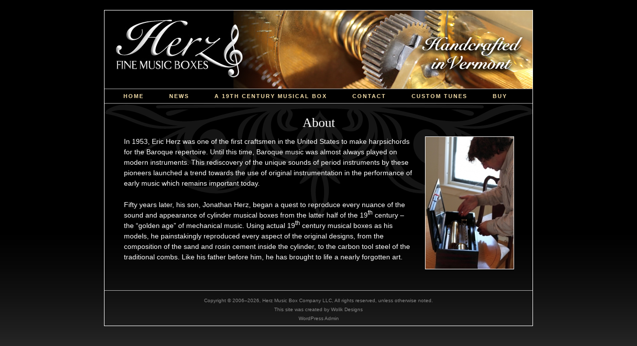

--- FILE ---
content_type: text/html; charset=UTF-8
request_url: http://www.herzmusicbox.com/about/
body_size: 7416
content:
<!DOCTYPE html PUBLIC "-//W3C//DTD XHTML 1.0 Strict//EN" "http://www.w3.org/TR/xhtml1/DTD/xhtml1-strict.dtd">
<html xmlns="http://www.w3.org/1999/xhtml" lang="en-US">

<head profile="http://gmpg.org/xfn/11">

<title>Herz Historic Reproduction — Herz Music Box Company</title>

<meta http-equiv="Content-Type" content="text/html; charset=UTF-8" />
<meta name='robots' content='max-image-preview:large' />
<link rel='dns-prefetch' href='//www.herzmusicbox.com' />
<link rel="alternate" type="application/rss+xml" title="Herz Music Box Company &raquo; About Comments Feed" href="http://www.herzmusicbox.com/about/feed/" />
<script type="text/javascript">
window._wpemojiSettings = {"baseUrl":"https:\/\/s.w.org\/images\/core\/emoji\/14.0.0\/72x72\/","ext":".png","svgUrl":"https:\/\/s.w.org\/images\/core\/emoji\/14.0.0\/svg\/","svgExt":".svg","source":{"concatemoji":"http:\/\/www.herzmusicbox.com\/wp-includes\/js\/wp-emoji-release.min.js?ver=4cc0ae70cc15985e7a4e17acc8804735"}};
/*! This file is auto-generated */
!function(e,a,t){var n,r,o,i=a.createElement("canvas"),p=i.getContext&&i.getContext("2d");function s(e,t){var a=String.fromCharCode,e=(p.clearRect(0,0,i.width,i.height),p.fillText(a.apply(this,e),0,0),i.toDataURL());return p.clearRect(0,0,i.width,i.height),p.fillText(a.apply(this,t),0,0),e===i.toDataURL()}function c(e){var t=a.createElement("script");t.src=e,t.defer=t.type="text/javascript",a.getElementsByTagName("head")[0].appendChild(t)}for(o=Array("flag","emoji"),t.supports={everything:!0,everythingExceptFlag:!0},r=0;r<o.length;r++)t.supports[o[r]]=function(e){if(p&&p.fillText)switch(p.textBaseline="top",p.font="600 32px Arial",e){case"flag":return s([127987,65039,8205,9895,65039],[127987,65039,8203,9895,65039])?!1:!s([55356,56826,55356,56819],[55356,56826,8203,55356,56819])&&!s([55356,57332,56128,56423,56128,56418,56128,56421,56128,56430,56128,56423,56128,56447],[55356,57332,8203,56128,56423,8203,56128,56418,8203,56128,56421,8203,56128,56430,8203,56128,56423,8203,56128,56447]);case"emoji":return!s([129777,127995,8205,129778,127999],[129777,127995,8203,129778,127999])}return!1}(o[r]),t.supports.everything=t.supports.everything&&t.supports[o[r]],"flag"!==o[r]&&(t.supports.everythingExceptFlag=t.supports.everythingExceptFlag&&t.supports[o[r]]);t.supports.everythingExceptFlag=t.supports.everythingExceptFlag&&!t.supports.flag,t.DOMReady=!1,t.readyCallback=function(){t.DOMReady=!0},t.supports.everything||(n=function(){t.readyCallback()},a.addEventListener?(a.addEventListener("DOMContentLoaded",n,!1),e.addEventListener("load",n,!1)):(e.attachEvent("onload",n),a.attachEvent("onreadystatechange",function(){"complete"===a.readyState&&t.readyCallback()})),(e=t.source||{}).concatemoji?c(e.concatemoji):e.wpemoji&&e.twemoji&&(c(e.twemoji),c(e.wpemoji)))}(window,document,window._wpemojiSettings);
</script>
<style type="text/css">
img.wp-smiley,
img.emoji {
	display: inline !important;
	border: none !important;
	box-shadow: none !important;
	height: 1em !important;
	width: 1em !important;
	margin: 0 0.07em !important;
	vertical-align: -0.1em !important;
	background: none !important;
	padding: 0 !important;
}
</style>
	<link rel='stylesheet' id='wp-block-library-css' href='http://www.herzmusicbox.com/wp-includes/css/dist/block-library/style.min.css?ver=4cc0ae70cc15985e7a4e17acc8804735' type='text/css' media='all' />
<link rel='stylesheet' id='classic-theme-styles-css' href='http://www.herzmusicbox.com/wp-includes/css/classic-themes.min.css?ver=1' type='text/css' media='all' />
<style id='global-styles-inline-css' type='text/css'>
body{--wp--preset--color--black: #000000;--wp--preset--color--cyan-bluish-gray: #abb8c3;--wp--preset--color--white: #ffffff;--wp--preset--color--pale-pink: #f78da7;--wp--preset--color--vivid-red: #cf2e2e;--wp--preset--color--luminous-vivid-orange: #ff6900;--wp--preset--color--luminous-vivid-amber: #fcb900;--wp--preset--color--light-green-cyan: #7bdcb5;--wp--preset--color--vivid-green-cyan: #00d084;--wp--preset--color--pale-cyan-blue: #8ed1fc;--wp--preset--color--vivid-cyan-blue: #0693e3;--wp--preset--color--vivid-purple: #9b51e0;--wp--preset--gradient--vivid-cyan-blue-to-vivid-purple: linear-gradient(135deg,rgba(6,147,227,1) 0%,rgb(155,81,224) 100%);--wp--preset--gradient--light-green-cyan-to-vivid-green-cyan: linear-gradient(135deg,rgb(122,220,180) 0%,rgb(0,208,130) 100%);--wp--preset--gradient--luminous-vivid-amber-to-luminous-vivid-orange: linear-gradient(135deg,rgba(252,185,0,1) 0%,rgba(255,105,0,1) 100%);--wp--preset--gradient--luminous-vivid-orange-to-vivid-red: linear-gradient(135deg,rgba(255,105,0,1) 0%,rgb(207,46,46) 100%);--wp--preset--gradient--very-light-gray-to-cyan-bluish-gray: linear-gradient(135deg,rgb(238,238,238) 0%,rgb(169,184,195) 100%);--wp--preset--gradient--cool-to-warm-spectrum: linear-gradient(135deg,rgb(74,234,220) 0%,rgb(151,120,209) 20%,rgb(207,42,186) 40%,rgb(238,44,130) 60%,rgb(251,105,98) 80%,rgb(254,248,76) 100%);--wp--preset--gradient--blush-light-purple: linear-gradient(135deg,rgb(255,206,236) 0%,rgb(152,150,240) 100%);--wp--preset--gradient--blush-bordeaux: linear-gradient(135deg,rgb(254,205,165) 0%,rgb(254,45,45) 50%,rgb(107,0,62) 100%);--wp--preset--gradient--luminous-dusk: linear-gradient(135deg,rgb(255,203,112) 0%,rgb(199,81,192) 50%,rgb(65,88,208) 100%);--wp--preset--gradient--pale-ocean: linear-gradient(135deg,rgb(255,245,203) 0%,rgb(182,227,212) 50%,rgb(51,167,181) 100%);--wp--preset--gradient--electric-grass: linear-gradient(135deg,rgb(202,248,128) 0%,rgb(113,206,126) 100%);--wp--preset--gradient--midnight: linear-gradient(135deg,rgb(2,3,129) 0%,rgb(40,116,252) 100%);--wp--preset--duotone--dark-grayscale: url('#wp-duotone-dark-grayscale');--wp--preset--duotone--grayscale: url('#wp-duotone-grayscale');--wp--preset--duotone--purple-yellow: url('#wp-duotone-purple-yellow');--wp--preset--duotone--blue-red: url('#wp-duotone-blue-red');--wp--preset--duotone--midnight: url('#wp-duotone-midnight');--wp--preset--duotone--magenta-yellow: url('#wp-duotone-magenta-yellow');--wp--preset--duotone--purple-green: url('#wp-duotone-purple-green');--wp--preset--duotone--blue-orange: url('#wp-duotone-blue-orange');--wp--preset--font-size--small: 13px;--wp--preset--font-size--medium: 20px;--wp--preset--font-size--large: 36px;--wp--preset--font-size--x-large: 42px;--wp--preset--spacing--20: 0.44rem;--wp--preset--spacing--30: 0.67rem;--wp--preset--spacing--40: 1rem;--wp--preset--spacing--50: 1.5rem;--wp--preset--spacing--60: 2.25rem;--wp--preset--spacing--70: 3.38rem;--wp--preset--spacing--80: 5.06rem;}:where(.is-layout-flex){gap: 0.5em;}body .is-layout-flow > .alignleft{float: left;margin-inline-start: 0;margin-inline-end: 2em;}body .is-layout-flow > .alignright{float: right;margin-inline-start: 2em;margin-inline-end: 0;}body .is-layout-flow > .aligncenter{margin-left: auto !important;margin-right: auto !important;}body .is-layout-constrained > .alignleft{float: left;margin-inline-start: 0;margin-inline-end: 2em;}body .is-layout-constrained > .alignright{float: right;margin-inline-start: 2em;margin-inline-end: 0;}body .is-layout-constrained > .aligncenter{margin-left: auto !important;margin-right: auto !important;}body .is-layout-constrained > :where(:not(.alignleft):not(.alignright):not(.alignfull)){max-width: var(--wp--style--global--content-size);margin-left: auto !important;margin-right: auto !important;}body .is-layout-constrained > .alignwide{max-width: var(--wp--style--global--wide-size);}body .is-layout-flex{display: flex;}body .is-layout-flex{flex-wrap: wrap;align-items: center;}body .is-layout-flex > *{margin: 0;}:where(.wp-block-columns.is-layout-flex){gap: 2em;}.has-black-color{color: var(--wp--preset--color--black) !important;}.has-cyan-bluish-gray-color{color: var(--wp--preset--color--cyan-bluish-gray) !important;}.has-white-color{color: var(--wp--preset--color--white) !important;}.has-pale-pink-color{color: var(--wp--preset--color--pale-pink) !important;}.has-vivid-red-color{color: var(--wp--preset--color--vivid-red) !important;}.has-luminous-vivid-orange-color{color: var(--wp--preset--color--luminous-vivid-orange) !important;}.has-luminous-vivid-amber-color{color: var(--wp--preset--color--luminous-vivid-amber) !important;}.has-light-green-cyan-color{color: var(--wp--preset--color--light-green-cyan) !important;}.has-vivid-green-cyan-color{color: var(--wp--preset--color--vivid-green-cyan) !important;}.has-pale-cyan-blue-color{color: var(--wp--preset--color--pale-cyan-blue) !important;}.has-vivid-cyan-blue-color{color: var(--wp--preset--color--vivid-cyan-blue) !important;}.has-vivid-purple-color{color: var(--wp--preset--color--vivid-purple) !important;}.has-black-background-color{background-color: var(--wp--preset--color--black) !important;}.has-cyan-bluish-gray-background-color{background-color: var(--wp--preset--color--cyan-bluish-gray) !important;}.has-white-background-color{background-color: var(--wp--preset--color--white) !important;}.has-pale-pink-background-color{background-color: var(--wp--preset--color--pale-pink) !important;}.has-vivid-red-background-color{background-color: var(--wp--preset--color--vivid-red) !important;}.has-luminous-vivid-orange-background-color{background-color: var(--wp--preset--color--luminous-vivid-orange) !important;}.has-luminous-vivid-amber-background-color{background-color: var(--wp--preset--color--luminous-vivid-amber) !important;}.has-light-green-cyan-background-color{background-color: var(--wp--preset--color--light-green-cyan) !important;}.has-vivid-green-cyan-background-color{background-color: var(--wp--preset--color--vivid-green-cyan) !important;}.has-pale-cyan-blue-background-color{background-color: var(--wp--preset--color--pale-cyan-blue) !important;}.has-vivid-cyan-blue-background-color{background-color: var(--wp--preset--color--vivid-cyan-blue) !important;}.has-vivid-purple-background-color{background-color: var(--wp--preset--color--vivid-purple) !important;}.has-black-border-color{border-color: var(--wp--preset--color--black) !important;}.has-cyan-bluish-gray-border-color{border-color: var(--wp--preset--color--cyan-bluish-gray) !important;}.has-white-border-color{border-color: var(--wp--preset--color--white) !important;}.has-pale-pink-border-color{border-color: var(--wp--preset--color--pale-pink) !important;}.has-vivid-red-border-color{border-color: var(--wp--preset--color--vivid-red) !important;}.has-luminous-vivid-orange-border-color{border-color: var(--wp--preset--color--luminous-vivid-orange) !important;}.has-luminous-vivid-amber-border-color{border-color: var(--wp--preset--color--luminous-vivid-amber) !important;}.has-light-green-cyan-border-color{border-color: var(--wp--preset--color--light-green-cyan) !important;}.has-vivid-green-cyan-border-color{border-color: var(--wp--preset--color--vivid-green-cyan) !important;}.has-pale-cyan-blue-border-color{border-color: var(--wp--preset--color--pale-cyan-blue) !important;}.has-vivid-cyan-blue-border-color{border-color: var(--wp--preset--color--vivid-cyan-blue) !important;}.has-vivid-purple-border-color{border-color: var(--wp--preset--color--vivid-purple) !important;}.has-vivid-cyan-blue-to-vivid-purple-gradient-background{background: var(--wp--preset--gradient--vivid-cyan-blue-to-vivid-purple) !important;}.has-light-green-cyan-to-vivid-green-cyan-gradient-background{background: var(--wp--preset--gradient--light-green-cyan-to-vivid-green-cyan) !important;}.has-luminous-vivid-amber-to-luminous-vivid-orange-gradient-background{background: var(--wp--preset--gradient--luminous-vivid-amber-to-luminous-vivid-orange) !important;}.has-luminous-vivid-orange-to-vivid-red-gradient-background{background: var(--wp--preset--gradient--luminous-vivid-orange-to-vivid-red) !important;}.has-very-light-gray-to-cyan-bluish-gray-gradient-background{background: var(--wp--preset--gradient--very-light-gray-to-cyan-bluish-gray) !important;}.has-cool-to-warm-spectrum-gradient-background{background: var(--wp--preset--gradient--cool-to-warm-spectrum) !important;}.has-blush-light-purple-gradient-background{background: var(--wp--preset--gradient--blush-light-purple) !important;}.has-blush-bordeaux-gradient-background{background: var(--wp--preset--gradient--blush-bordeaux) !important;}.has-luminous-dusk-gradient-background{background: var(--wp--preset--gradient--luminous-dusk) !important;}.has-pale-ocean-gradient-background{background: var(--wp--preset--gradient--pale-ocean) !important;}.has-electric-grass-gradient-background{background: var(--wp--preset--gradient--electric-grass) !important;}.has-midnight-gradient-background{background: var(--wp--preset--gradient--midnight) !important;}.has-small-font-size{font-size: var(--wp--preset--font-size--small) !important;}.has-medium-font-size{font-size: var(--wp--preset--font-size--medium) !important;}.has-large-font-size{font-size: var(--wp--preset--font-size--large) !important;}.has-x-large-font-size{font-size: var(--wp--preset--font-size--x-large) !important;}
.wp-block-navigation a:where(:not(.wp-element-button)){color: inherit;}
:where(.wp-block-columns.is-layout-flex){gap: 2em;}
.wp-block-pullquote{font-size: 1.5em;line-height: 1.6;}
</style>
<link rel='stylesheet' id='contact-form-7-css' href='http://www.herzmusicbox.com/wp-content/plugins/contact-form-7/includes/css/styles.css?ver=5.7.7' type='text/css' media='all' />
<link rel='stylesheet' id='ngg_trigger_buttons-css' href='http://www.herzmusicbox.com/wp-content/plugins/nextgen-gallery/static/GalleryDisplay/trigger_buttons.css?ver=4.0.3' type='text/css' media='all' />
<link rel='stylesheet' id='fancybox-0-css' href='http://www.herzmusicbox.com/wp-content/plugins/nextgen-gallery/static/Lightbox/fancybox/jquery.fancybox-1.3.4.css?ver=4.0.3' type='text/css' media='all' />
<link rel='stylesheet' id='fontawesome_v4_shim_style-css' href='http://www.herzmusicbox.com/wp-content/plugins/nextgen-gallery/static/FontAwesome/css/v4-shims.min.css?ver=4cc0ae70cc15985e7a4e17acc8804735' type='text/css' media='all' />
<link rel='stylesheet' id='fontawesome-css' href='http://www.herzmusicbox.com/wp-content/plugins/nextgen-gallery/static/FontAwesome/css/all.min.css?ver=4cc0ae70cc15985e7a4e17acc8804735' type='text/css' media='all' />
<link rel='stylesheet' id='nextgen_basic_singlepic_style-css' href='http://www.herzmusicbox.com/wp-content/plugins/nextgen-gallery/static/SinglePicture/nextgen_basic_singlepic.css?ver=4.0.3' type='text/css' media='all' />
<link rel='stylesheet' id='tablepress-default-css' href='http://www.herzmusicbox.com/wp-content/plugins/tablepress/css/build/default.css?ver=2.4.4' type='text/css' media='all' />
<script type='text/javascript' src='http://www.herzmusicbox.com/wp-includes/js/jquery/jquery.min.js?ver=3.6.1' id='jquery-core-js'></script>
<script type='text/javascript' src='http://www.herzmusicbox.com/wp-includes/js/jquery/jquery-migrate.min.js?ver=3.3.2' id='jquery-migrate-js'></script>
<script type='text/javascript' id='photocrati_ajax-js-extra'>
/* <![CDATA[ */
var photocrati_ajax = {"url":"http:\/\/www.herzmusicbox.com\/index.php?photocrati_ajax=1","rest_url":"http:\/\/www.herzmusicbox.com\/wp-json\/","wp_home_url":"http:\/\/www.herzmusicbox.com","wp_site_url":"http:\/\/www.herzmusicbox.com","wp_root_url":"http:\/\/www.herzmusicbox.com","wp_plugins_url":"http:\/\/www.herzmusicbox.com\/wp-content\/plugins","wp_content_url":"http:\/\/www.herzmusicbox.com\/wp-content","wp_includes_url":"http:\/\/www.herzmusicbox.com\/wp-includes\/","ngg_param_slug":"nggallery","rest_nonce":"3b2c3422ad"};
/* ]]> */
</script>
<script type='text/javascript' src='http://www.herzmusicbox.com/wp-content/plugins/nextgen-gallery/static/Legacy/ajax.min.js?ver=4.0.3' id='photocrati_ajax-js'></script>
<script type='text/javascript' src='http://www.herzmusicbox.com/wp-content/plugins/nextgen-gallery/static/FontAwesome/js/v4-shims.min.js?ver=5.3.1' id='fontawesome_v4_shim-js'></script>
<script type='text/javascript' defer crossorigin="anonymous" data-auto-replace-svg="false" data-keep-original-source="false" data-search-pseudo-elements src='http://www.herzmusicbox.com/wp-content/plugins/nextgen-gallery/static/FontAwesome/js/all.min.js?ver=5.3.1' id='fontawesome-js'></script>
<link rel="https://api.w.org/" href="http://www.herzmusicbox.com/wp-json/" /><link rel="alternate" type="application/json" href="http://www.herzmusicbox.com/wp-json/wp/v2/pages/26" /><link rel="EditURI" type="application/rsd+xml" title="RSD" href="http://www.herzmusicbox.com/xmlrpc.php?rsd" />
<link rel="canonical" href="http://www.herzmusicbox.com/about/" />
<link rel="alternate" type="application/json+oembed" href="http://www.herzmusicbox.com/wp-json/oembed/1.0/embed?url=http%3A%2F%2Fwww.herzmusicbox.com%2Fabout%2F" />
<link rel="alternate" type="text/xml+oembed" href="http://www.herzmusicbox.com/wp-json/oembed/1.0/embed?url=http%3A%2F%2Fwww.herzmusicbox.com%2Fabout%2F&#038;format=xml" />
<!-- begin nextgen-smooth scripts -->
          <script type="text/javascript"  src="http://www.herzmusicbox.com/wp-content/plugins/nextgen-smooth-gallery/SmoothGallery/scripts/mootools.v1.11.js"></script>
          <script type="text/javascript"  src="http://www.herzmusicbox.com/wp-content/plugins/nextgen-smooth-gallery/SmoothGallery/scripts/jd.gallery.js"></script>
          <script type="text/javascript"  src="http://www.herzmusicbox.com/wp-content/plugins/nextgen-smooth-gallery/SmoothGallery/scripts/jd.gallery.transitions.js"></script>          
          <link   type="text/css"        href="http://www.herzmusicbox.com/wp-content/plugins/nextgen-smooth-gallery/SmoothGallery/css/jd.gallery.css" rel="stylesheet" media="screen" />
        <!-- end nextgen-smooth scripts -->
       
<link rel="canonical" href="http://www.herzmusicbox.com/about/" />
<meta name="description" content="Jonathan Herz came to be the only American cylinder musical box maker in history. Using actual 19th century musical boxes as his models, he painstakingly reproduced every aspect of the original designs, from the composition of the sand and rosin cement inside the cylinder, to the carbon tool steel of the traditional combs." />
<meta name="keywords" content="Jonathan Herz, music, box, 19th century, swiss, instrument, history, american" />

<link rel="stylesheet" href="http://www.herzmusicbox.com/wp-content/themes/thesis_16/style.css?091218-211049" type="text/css" media="screen, projection" />
<link rel="stylesheet" href="http://www.herzmusicbox.com/wp-content/themes/thesis_16/custom/layout.css?091218-211049" type="text/css" media="screen, projection" />
<!--[if lte IE 7]><link rel="stylesheet" href="http://www.herzmusicbox.com/wp-content/themes/thesis_16/lib/css/ie.css?091218-211049" type="text/css" media="screen, projection" /><![endif]-->
<link rel="stylesheet" href="http://www.herzmusicbox.com/wp-content/themes/thesis_16/custom/custom.css?091218-211049" type="text/css" media="screen, projection" />

<link rel="alternate" type="application/rss+xml" title="Herz Music Box Company RSS Feed" href="http://feeds.feedburner.com/HerzMusicBoxCompany" />
<link rel="pingback" href="http://www.herzmusicbox.com/xmlrpc.php" />

<meta name="google-site-verification" content="iE6SyObI_4QLxui3iBVKtGi0nlaP8nZfEmxrRZsQE2g" />

</head>

<body class="custom about">

<div id="container">
<div id="page">
	<div id="header">
		<p id="logo"><a href="http://www.herzmusicbox.com">Herz Music Box Company</a></p>
		<p id="tagline">Fine Music Boxes Handcrafted in Vermont</p>
<ul class="menu">
<li class="tab tab-1"><a href="http://www.herzmusicbox.com/" title="Welcome">Home</a></li>
<li class="tab tab-2"><a href="http://www.herzmusicbox.com/news/" title="News">News</a></li>
<li class="tab tab-3"><a href="http://www.herzmusicbox.com/music-box-tour/" title="a 19th Century Musical Box">a 19th Century Musical Box</a></li>
<li class="tab tab-4"><a href="http://www.herzmusicbox.com/contact/" title="Contact">Contact</a></li>
<li class="tab tab-5"><a href="http://www.herzmusicbox.com/custom-tunes/" title="Custom Tunes">custom tunes</a></li>
<li class="tab tab-6"><a href="http://www.herzmusicbox.com/purchase/" title="Purchase">Buy</a></li>
</ul>
	</div>
	<div id="content_box">
		<div id="content">

			<div class="post_box top" id="post-26">
				<div class="headline_area">
					<h1>About</h1>
				</div>
				<div class="format_text">
	<div class="ngg-gallery-singlepic-image ngg-right" style="max-width: 177px">
				<a href="http://www.herzmusicbox.com/wp-content/gallery/music-box-shots/img_2331.jpg"
			title="Instrument maker Jonathan Herz examines his creation."
			data-src="http://www.herzmusicbox.com/wp-content/gallery/music-box-shots/img_2331.jpg"
			data-thumbnail="http://www.herzmusicbox.com/wp-content/gallery/music-box-shots/thumbs/thumbs_img_2331.jpg"
			data-image-id="10"
			data-title="Jonathan Herz"
			data-description="Instrument maker Jonathan Herz examines his creation."
			target='_self'
			class="ngg-fancybox" rel="b615696e0bc49650a6807796a20184d5">
			<img class="ngg-singlepic"
				src="http://www.herzmusicbox.com/wp-content/gallery/music-box-shots/cache/img_2331.jpg-nggid0210-ngg0dyn-380x265x100-00f0w010c010r110f110r010t010.jpg"
				alt="Jonathan Herz"
				title="Jonathan Herz"
									width="177" 							/>
		</a>
			</div>
		
<p>In 1953, Eric Herz was one of the first craftsmen in the United States to make harpsichords for the Baroque repertoire. Until this time, Baroque music was almost always played on modern instruments. This rediscovery of the unique sounds of period instruments by these pioneers launched a trend towards the use of original instrumentation in the performance of early music which remains important today.</p>
<p>Fifty years later, his son, Jonathan Herz, began a quest to reproduce every nuance of the sound and appearance of cylinder musical boxes from the latter half of the 19<sup>th</sup> century &#8211; the “golden age” of mechanical music. Using actual 19<sup>th</sup> century musical boxes as his models, he painstakingly reproduced every aspect of the original designs, from the composition of the sand and rosin cement inside the cylinder, to the carbon tool steel of the traditional combs. Like his father before him, he has brought to life a nearly forgotten art.</p>
				</div>
			</div>

		</div>

		<div id="sidebars">
			<div id="sidebar_1" class="sidebar">
				<ul class="sidebar_list">
				</ul>
			</div>
			<div id="sidebar_2" class="sidebar">
				<ul class="sidebar_list">
				</ul>
			</div>
		</div>
	</div>
	<div id="footer">
		<p>Copyright &copy; 2006&ndash;2026, Herz Music Box Company LLC, All rights reserved, unless otherwise noted.</p>
<p>This site was created by <a href="http://www.wolikdesigns.com/" target="_blank" title="Wolik Designs">Wolik Designs</a></p>		<p><a href="http://www.herzmusicbox.com/wp-admin/">WordPress Admin</a></p>
<script type='text/javascript' src='http://www.herzmusicbox.com/wp-content/plugins/contact-form-7/includes/swv/js/index.js?ver=5.7.7' id='swv-js'></script>
<script type='text/javascript' id='contact-form-7-js-extra'>
/* <![CDATA[ */
var wpcf7 = {"api":{"root":"http:\/\/www.herzmusicbox.com\/wp-json\/","namespace":"contact-form-7\/v1"}};
/* ]]> */
</script>
<script type='text/javascript' src='http://www.herzmusicbox.com/wp-content/plugins/contact-form-7/includes/js/index.js?ver=5.7.7' id='contact-form-7-js'></script>
<script type='text/javascript' id='ngg_common-js-extra'>
/* <![CDATA[ */

var galleries = {};
galleries.gallery_b615696e0bc49650a6807796a20184d5 = {"ID":"b615696e0bc49650a6807796a20184d5","album_ids":[],"container_ids":[],"display":"","display_settings":{"crop":0,"display_reflection":0,"display_watermark":0,"float":"right","height":"","link":"","mode":"","quality":100,"width":"","link_target":"_blank","template":"","0":"ngg_triggers_display","1":"never","2":"ngg_triggers_display","3":"never","use_lightbox_effect":true,"w":"380","h":"265"},"display_type":"photocrati-nextgen_basic_singlepic","effect_code":null,"entity_ids":["10"],"excluded_container_ids":[],"exclusions":[],"gallery_ids":[],"id":"b615696e0bc49650a6807796a20184d5","ids":null,"image_ids":null,"images_list_count":null,"inner_content":null,"is_album_gallery":null,"maximum_entity_count":500,"order_by":"sortorder","order_direction":"ASC","returns":"included","skip_excluding_globally_excluded_images":null,"slug":null,"sortorder":[],"source":"galleries","src":"","tag_ids":[],"tagcloud":false,"transient_id":null,"__defaults_set":null};
galleries.gallery_b615696e0bc49650a6807796a20184d5.wordpress_page_root = "http:\/\/www.herzmusicbox.com\/about\/";
var nextgen_lightbox_settings = {"static_path":"http:\/\/www.herzmusicbox.com\/wp-content\/plugins\/nextgen-gallery\/static\/Lightbox\/{placeholder}","context":"nextgen_images"};
/* ]]> */
</script>
<script type='text/javascript' src='http://www.herzmusicbox.com/wp-content/plugins/nextgen-gallery/static/GalleryDisplay/common.js?ver=4.0.3' id='ngg_common-js'></script>
<script type='text/javascript' id='ngg_common-js-after'>
            var nggLastTimeoutVal = 1000;

            var nggRetryFailedImage = function(img) {
                setTimeout(function(){
                    img.src = img.src;
                }, nggLastTimeoutVal);

                nggLastTimeoutVal += 500;
            }
</script>
<script type='text/javascript' src='http://www.herzmusicbox.com/wp-content/plugins/nextgen-gallery/static/Lightbox/lightbox_context.js?ver=4.0.3' id='ngg_lightbox_context-js'></script>
<script type='text/javascript' src='http://www.herzmusicbox.com/wp-content/plugins/nextgen-gallery/static/Lightbox/fancybox/jquery.easing-1.3.pack.js?ver=4.0.3' id='fancybox-0-js'></script>
<script type='text/javascript' src='http://www.herzmusicbox.com/wp-content/plugins/nextgen-gallery/static/Lightbox/fancybox/jquery.fancybox-1.3.4.pack.js?ver=4.0.3' id='fancybox-1-js'></script>
<script type='text/javascript' src='http://www.herzmusicbox.com/wp-content/plugins/nextgen-gallery/static/Lightbox/fancybox/nextgen_fancybox_init.js?ver=4.0.3' id='fancybox-2-js'></script>
	</div>
</div>
</div>
<!--[if lte IE 7]>
<div id="ie_clear"></div>
<![endif]-->
<script type="text/javascript">
var gaJsHost = (("https:" == document.location.protocol) ? "https://ssl." : "http://www.");
document.write(unescape("%3Cscript src='" + gaJsHost + "google-analytics.com/ga.js' type='text/javascript'%3E%3C/script%3E"));
</script>
<script type="text/javascript">
try {
var pageTracker = _gat._getTracker("UA-12799909-1");
pageTracker._trackPageview();
} catch(err) {}</script>

</body>
</html>

--- FILE ---
content_type: text/css
request_url: http://www.herzmusicbox.com/wp-content/themes/thesis_16/custom/custom.css?091218-211049
body_size: 1177
content:
/*
File:			custom.css
Description:	Custom styles for Thesis

BASIC USAGE:

If you have enabled the custom stylesheet in the Thesis options panel, the <body> tag 
will be appended with the "custom" class, like so: <body class="custom">. You can use 
the "custom" class to override *any* CSS declarations contained in the style.css file.

For example, if you wish to change the default link color to green, you would add the 
following declarations to this file:

	.custom a, .custom a:visited { color: #090; }	<--- This makes links green
	.custom a:hover { color: #00f; }	<--- This makes links blue when you mouse over them

WHY THIS WORKS:

By using the "custom" class, you are creating more specific CSS declarations for HTML
elements. CSS styling is applied through rules of specificity, and because declarations
prepended with .custom are more specific, they get applied when the page is rendered!

More information about styling your Thesis installation using this file can be found
in the User's Guide:
	http://diythemes.com/thesis/rtfm/customizing-thesis-with-customcss/
*/

body.custom { 
   background-image: url(images/background.jpg); 
   background-repeat: repeat-x; 
}

.custom #header #logo a { display: block; height: 157px; background: url('images/herz-header.jpg') no-repeat; outline: none; }
.custom #header #logo, .custom #header #tagline { text-indent: -9999px; margin-top:0px; }
#tagline {display:none}

#page {background: url('images/page-back.gif') no-repeat; outline: none; border: 1px; border-color: ffffff; border-style:solid;}
#header {padding-top: 0em; padding-bottom:0em; padding-left:0em; padding-right:0em;}

#container {padding-top:2em;}

.menu {border-width:1px; border-right:none; border-left:none;} 
.custom .menu .tab {margin-left: 2.5em; font-weight: bold; padding:0em .4em;}

.menu a {border:none;}

.menu li {margin-bottom: .25px;}

.custom #footer {text-align:center;} 
#footer {padding-bottom:.5em; padding-left:0em; padding-right:0em;}
#footer a {border-bottom:none;}

#sidebars {border-bottom:1px; border-color:#ACACAC; border-style:solid; border-top:none;}

.custom .format_text {margin-top:-1.2em; margin-left: 2em; margin-right: 2em;}

.format_text h4 {font-size:1.1em; padding-bottom: .2em;}

.custom .ngg-left { float:left; margin-right:20px; margin-top:10px; margin-bottom:20px;}
.custom .ngg-right{ float:right; margin-left:20px; margin-bottom:20px;}
.ngg-singlepic {padding:1px;}

.custom  .headline_area {text-align:center; padding-bottom: .5em;}

.format_text a {text-decoration:underline;}
.format_text a:hover {text-decoration:underline;}
